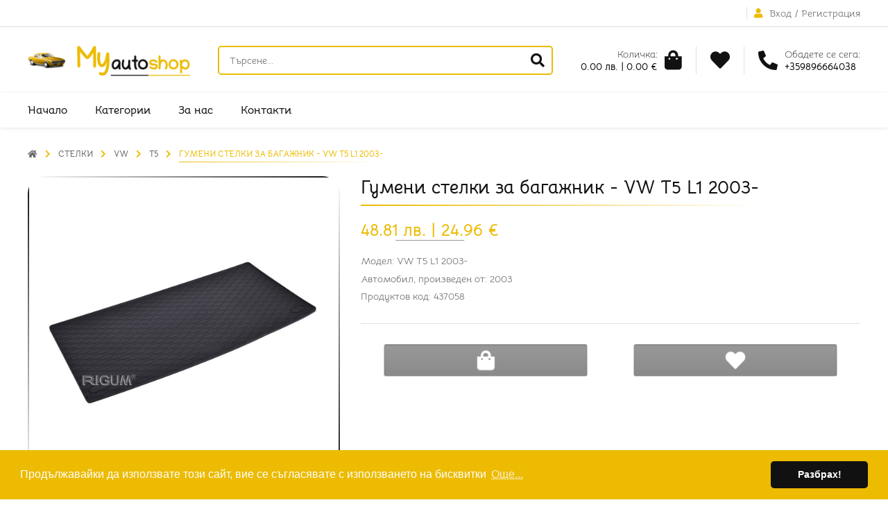

--- FILE ---
content_type: text/html; charset=utf-8
request_url: https://myautoshop.bg/bg/products/1604/%D0%B3%D1%83%D0%BC%D0%B5%D0%BD%D0%B8-%D1%81%D1%82%D0%B5%D0%BB%D0%BA%D0%B8-%D0%B7%D0%B0-%D0%B1%D0%B0%D0%B3%D0%B0%D0%B6%D0%BD%D0%B8%D0%BA-vw-t5-l1-2003
body_size: 5240
content:
<!DOCTYPE html>
<html>
	<head>
		<title>MyAutoShop.bg - Гумени стелки за багажник -  VW T5 L1 2003-</title>

		<meta name="viewport" content="width=device-width,initial-scale=1">
		<meta name="theme-color" content="#003e8d">

		<meta name="csrf-param" content="authenticity_token" />
<meta name="csrf-token" content="xQuajIJu_UU5iKLbYg8mt5CvcWbcjlZU0SP5V_TuOeVrBsoN9SDizJb27gxDOl5F2WOcM-bbXcaDkteIIp-kDw" />
		
		<link rel="icon" href="https://myautoshop.bg/assets/rails-shop_favicon-f1f953e615a7c00f91b21f586016b42abd88b4cff90e12ed331547f83441ee88.png" type="image/png">
		
		<link rel="stylesheet" media="all" href="/assets/application-a4e5a0517d22a22328c8a359a297fcf68e289105c4f038bdaac82c70b4c2b635.css" data-turbolinks-track="reload" />
		
		<script src="/packs/js/application-3f99981e7da0504d324b.js" data-turbolinks-track="reload"></script>

	          
<meta name="google-site-verification" content="0M5JSkj-Vspqu6qp_PxOIs9Qk-92rURDMENeGJj6sZo" />

<!-- General -->
<meta name="description" content="Модел: VW T5 L1 2003-
Автомобил, произведен от: 2003
Продуктов код: 437058" />
<!-- <meta name="keywords" content="Гумени стелки за багажник - VW T5 L1 2003- Модел: VW T5 L1 2003- Автомобил, произведен от: 2003 Продуктов код: 437058"/> -->
<meta name="abstract" content="MyAutoShop.bg">
<meta name="distribution" content="global">
<meta name="googlebot" content="code">
<meta name="robots" content="index, follow">
<meta name="revisit-after" content="7 days">
<meta name="copyright" content="MyAutoShop.bg">
<meta name="author" content="wollow-soft.com">
<meta content="BG" name="language" />
<meta http-equiv="content-language" content="BG" />
<meta content="yes" name="allow-search" />
<meta content="all" name="audience" />
<meta content="global" name="distribution" />
<meta content="index, follow, all" name="robots" />
<meta content="index, follow, all" name="GOOGLEBOT" />
<meta content="7 days" name="revisit-after" />

<!-- Dublin Core -->
<meta name="DC.language" CONTENT="BG">
<meta name="DC.title" content="Гумени стелки за багажник -  VW T5 L1 2003-" />
<meta name="DC.subject" content="website" />
<meta name="DC.creator" content="https://wollow-soft.com/" />
<meta name="DC.format" content="text/html" />
<meta name="DC.identifier" content="MyAutoShop.bg" />
<meta name="DC.source" content="text/html" />
<meta name="DC.type" content="Text" />
<meta name="DC.rights" content="All rights reserved" />

<!-- Open Graph -->
<meta property="og:title" content="Гумени стелки за багажник -  VW T5 L1 2003-" />
<meta property="og:image" content="https://myautoshop.bg/uploads/productimage/000/007/192/image/v500x500-262f24782ed7e78a7cf288891bc9c9ef.jpg" />
<meta property="og:description" content="Модел: VW T5 L1 2003-
Автомобил, произведен от: 2003
Продуктов код: 437058" />
<meta property="og:locale" content="bg_BG" />
<meta property="og:url" content="https://myautoshop.bg/bg/products/1604/%D0%B3%D1%83%D0%BC%D0%B5%D0%BD%D0%B8-%D1%81%D1%82%D0%B5%D0%BB%D0%BA%D0%B8-%D0%B7%D0%B0-%D0%B1%D0%B0%D0%B3%D0%B0%D0%B6%D0%BD%D0%B8%D0%BA-vw-t5-l1-2003" />





	    	  <link rel="canonical" href="https://myautoshop.bg/bg/products/1604/%D0%B3%D1%83%D0%BC%D0%B5%D0%BD%D0%B8-%D1%81%D1%82%D0%B5%D0%BB%D0%BA%D0%B8-%D0%B7%D0%B0-%D0%B1%D0%B0%D0%B3%D0%B0%D0%B6%D0%BD%D0%B8%D0%BA-vw-t5-l1-2003">
    <link rel="alternate" 
               href="https://myautoshop.bg/bg/products/1604/%D0%B3%D1%83%D0%BC%D0%B5%D0%BD%D0%B8-%D1%81%D1%82%D0%B5%D0%BB%D0%BA%D0%B8-%D0%B7%D0%B0-%D0%B1%D0%B0%D0%B3%D0%B0%D0%B6%D0%BD%D0%B8%D0%BA-vw-t5-l1-2003" 
               hreflang="bg">


	</head>

	<body>
	    <div class="js-currency-settings" data-settings="{&quot;currency&quot;:&quot;bgn&quot;,&quot;secondaryCurrency&quot;:&quot;eur&quot;,&quot;rate&quot;:&quot;1.95583&quot;,&quot;showSecondaryCurrency&quot;:true,&quot;currencyText&quot;:&quot;лв.&quot;,&quot;secondaryCurrencyText&quot;:&quot;€&quot;}"></div>
					
    	<div id="site_locale" data-locale="bg" class="display-none"></div>

		<!-- Loader container -->
		<div class="loader__container--outer showed">
			<div class="loader__container--inner">
				<span></span>
				<span></span>
				<span></span>
				<span></span>
				<span></span>
				<span></span>
				<span></span>
				<span></span>
				<span></span>
				<span></span>
				<span></span>
				<span></span>
				<span></span>
				<span></span>
				<span></span>
			</div>
		</div>
		<!-- Alerts container -->
		<div class="alerts__container--outer">
			


		</div>
		<div 
			class="custom-cursor__container--outer"
			data-show-custom-cursor="yes">
		</div>
		<header>
			<div class="header__container--top">
					<div class="header__container--account">
						<i class="fas fa-user"></i>
							<!-- If the user is not logged in -->
							<a class="" href="/bg/login">Вход</a>
							<span class="header__text--delimeter"> / </span>
							<a class="" href="/bg/register">Регистрация</a>
					</div>
			</div>
			<div class="header__container--middle-outer">
				<div class="header__container--middle">
					<div class="mobile-menu__container--icons">
						<i class="fas fa-bars fa-2x fa-fw showed"></i>
						<i class="fas fa-times fa-2x fa-fw"></i>
					</div>
					<a href="/">
						<div class="header__container--logo logo__container--shadow-effect">
							<img src="/assets/rails-shop_logo-dd7dabd520d68a41917ffcac1e534ab4b1581740812478d405f327b374e99862.png" />
						</div>
</a>					<!-- Header search form for desktop version - start -->
					<!-- mobile version is in container with class .header__container--bottom -->
					<div class="header__container--search">
						<form autocomplete="off" class="" local="true" action="/bg/products" accept-charset="UTF-8" method="get">
							<input value="" name="q[term]" type="text" placeholder="Търсене...">
							<button>
								<i class="fas fa-search fa-2x"></i>
							</button>
</form>					</div>
					<!-- Header search form for desktop version - end -->
					<div class="header__container--right-part">
							<div class="header__container--cart">
								<a href="/bg/shopping-cart">
									<div class="product__container--box-outer">
										<div class="product__container--box-inner">
											<div class="product__container--box-side front">
												<span>
												</span>
											</div>
											<div class="product__container--box-side back">
												<span>
												</span>
											</div>
											<div class="product__container--box-side left">
												<span>
												</span>
											</div>
											<div class="product__container--box-side right">
												<span>
												</span>
											</div>
											<div class="product__container--box-side top">
												<span>
												</span>
											</div>
											<div class="product__container--box-side bottom">
												<span>
												</span>
											</div>
										</div>
									</div>
									<div class="header__container--cart-info">
										<span>
											Количка:
										</span>
										<p>
											<span
                                                title="Цените са обозначени в лева и евро по валутен курс 1 € = 1.95583 лв." 
                                                class="cart__text--price js-cart-total-price">
                                            </span>
										</p>
									</div>
									<i class="fas fa-shopping-bag fa-2x">
										<!-- if we have items in cart show the container -->
											<span> 0 </span>
									</i>
</a>							</div>
							<div class="header__container--favourites">
								<a href="/bg/favourites">
									<i class="fas fa-heart fa-2x">
										<span> 0 </span>
									</i>
</a>							</div>
						<div class="header__container--call">
							<a href="tel:+359896664038">
								<i class="fas fa-phone-alt fa-2x"></i>
								<div class="header__container--call-info">
									<span>
										Обадете се сега:
									</span>
									<p>
										+359896664038
									</p>
								</div>
							</a>
						</div>
					</div>
				</div>
			</div>
			<div class="header__container--bottom">
					<!-- Header search form for mobile version - start -->
					<!-- desktop version is in container with class .header__container--middle -->
					<div class="header__container--search">
						<form autocomplete="off" class="" local="true" action="/bg/products" accept-charset="UTF-8" method="get">
							<input name="q[term]" type="text" placeholder="Търсене...">
							<button>
								<i class="fas fa-search fa-2x"></i>
							</button>
</form>					</div>
					<!-- Header search form for desktop version - end -->
				<nav>
					<ul>
						<li> 
							<a class="" href="/">Начало</a>
						</li>
							<li> 
								<a class="" href="/bg/products">Категории</a>
							</li>
						<li>
							<a class="" href="/bg/about-us">За нас</a>
						</li>
						<li>
							<a class="" href="/bg/contact-us">Контакти</a>
						</li>
					</ul>
				</nav>
			</div>
		</header>

		<div class="main__container--outer">
			<main>
				





<div class="other-pages__container--outer">
   <!-- Container with image in full size -->
    <div class="details-product__container--full-image">
        <i class="fas fa-times fa-2x"></i>
        <i class="fas fa-chevron-left fa-2x "></i>
        <i class="fas fa-chevron-right fa-2x "></i>
        <div class="product__container--image-outer">
            <span class="gradient-animation__container--top"> </span>
            <span class="gradient-animation__container--right"> </span>
            <span class="gradient-animation__container--bottom"> </span>
            <span class="gradient-animation__container--left"> </span>
            
            <div 
                style="background-image: url('/uploads/productimage/000/007/192/image/v1080x1080-2864b3e5419125c4c1a63ce1286ed60a.jpg');" 
                class="product__container--image-inner">
            </div>
        </div>
    </div>
    <div class="breadcrumb__container--outer">
        <span class="breadcrumb__container--link">
            <a href="/bg/products">
                <i class="fas fa-home"></i>
</a>        </span>

                <span class="breadcrumb__container--link">
                    <a href="/bg/products/%D1%81%D1%82%D0%B5%D0%BB%D0%BA%D0%B8">Стелки</a>
                </span>
                <span class="breadcrumb__container--link">
                    <a href="/bg/products/%D1%81%D1%82%D0%B5%D0%BB%D0%BA%D0%B8-vw">Vw</a>
                </span>
                <span class="breadcrumb__container--link">
                    <a href="/bg/products/%D1%81%D1%82%D0%B5%D0%BB%D0%BA%D0%B8-vw-t5">T5</a>
                </span>

        <span class="breadcrumb__container--link active"> 
            <a href="/bg/products/1604/%D0%B3%D1%83%D0%BC%D0%B5%D0%BD%D0%B8-%D1%81%D1%82%D0%B5%D0%BB%D0%BA%D0%B8-%D0%B7%D0%B0-%D0%B1%D0%B0%D0%B3%D0%B0%D0%B6%D0%BD%D0%B8%D0%BA-vw-t5-l1-2003">Гумени стелки за багажник -  VW T5 L1 2003-</a>
        </span> 
    </div>
    <div class="details-product__container--info">
        <div class="details-product__container--images">
            <div class="details-product__container--main-image">
                <!-- If the product is out of stock add class 'product__container--out-of-stock' to element with class 'product__container--image-outer' -->
                <div class="product__container--image-outer  ">
                    <span class="gradient-animation__container--top"> </span>
                    <span class="gradient-animation__container--right"> </span>
                    <span class="gradient-animation__container--bottom"> </span>
                    <span class="gradient-animation__container--left"> </span>
                    <div class="product__container--status-discount">
                        <!-- If the product is out of stock add label for product out of stock -->
                    </div>
                    <div
                        style="background-image: url('/uploads/productimage/000/007/192/image/v1080x1080-2864b3e5419125c4c1a63ce1286ed60a.jpg')"
                        class="product__container--image-inner">
                    </div>
                </div>
            </div>
            <div class="details-product__container--secondary-images">
                    <div 
                        class="product__container--image-outer active"
                        data-image-src="/uploads/productimage/000/007/192/image/v1080x1080-2864b3e5419125c4c1a63ce1286ed60a.jpg">
                        <span class="gradient-animation__container--top"> </span>
                        <span class="gradient-animation__container--right"> </span>
                        <span class="gradient-animation__container--bottom"> </span>
                        <span class="gradient-animation__container--left"> </span>
                        <div
                            style="background-image: url('/uploads/productimage/000/007/192/image/v500x500-262f24782ed7e78a7cf288891bc9c9ef.jpg')"
                            class="product__container--image-inner">
                        </div>
                    </div>
                    <div 
                        class="product__container--image-outer "
                        data-image-src="/uploads/productimage/000/007/193/image/v1080x1080-eea1bcf6908c572658e4d9af285f8767.jpg">
                        <span class="gradient-animation__container--top"> </span>
                        <span class="gradient-animation__container--right"> </span>
                        <span class="gradient-animation__container--bottom"> </span>
                        <span class="gradient-animation__container--left"> </span>
                        <div
                            style="background-image: url('/uploads/productimage/000/007/193/image/v500x500-a643c99cf86eb1482527ebd374d2ebf1.jpg')"
                            class="product__container--image-inner">
                        </div>
                    </div>
                    <div 
                        class="product__container--image-outer "
                        data-image-src="/uploads/productimage/000/007/194/image/v1080x1080-548fcc44ef5ecf3ab49cac71b3e23576.jpg">
                        <span class="gradient-animation__container--top"> </span>
                        <span class="gradient-animation__container--right"> </span>
                        <span class="gradient-animation__container--bottom"> </span>
                        <span class="gradient-animation__container--left"> </span>
                        <div
                            style="background-image: url('/uploads/productimage/000/007/194/image/v500x500-075b74e49e051bf971ae72492baca887.jpg')"
                            class="product__container--image-inner">
                        </div>
                    </div>
                    <div 
                        class="product__container--image-outer "
                        data-image-src="/uploads/productimage/000/007/195/image/v1080x1080-f34e9c21f2cb6d472d5349bfa2431b68.jpg">
                        <span class="gradient-animation__container--top"> </span>
                        <span class="gradient-animation__container--right"> </span>
                        <span class="gradient-animation__container--bottom"> </span>
                        <span class="gradient-animation__container--left"> </span>
                        <div
                            style="background-image: url('/uploads/productimage/000/007/195/image/v500x500-84824bad24ef7c9650403837025c90ba.jpg')"
                            class="product__container--image-inner">
                        </div>
                    </div>
            </div>
            <!-- Container for share buttons, for now it is commented, because it is static -->
            <div class="details-product__container--buttons">
                <div class="details-page__container--share-buttons">
                    <div class="js-fb-share share__button facebook__button" 
                        data-text="" 
                        data-url="https://myautoshop.bg/bg/products/1604/%D0%B3%D1%83%D0%BC%D0%B5%D0%BD%D0%B8-%D1%81%D1%82%D0%B5%D0%BB%D0%BA%D0%B8-%D0%B7%D0%B0-%D0%B1%D0%B0%D0%B3%D0%B0%D0%B6%D0%BD%D0%B8%D0%BA-vw-t5-l1-2003">
                        <i class="fab fa-facebook-square fa-fw"></i>
                    </div>
                    <div class="js-twitter-share share__button twitter__button"
                        data-text="Гумени стелки за багажник -  VW T5 L1 2003-" 
                        data-url="https://myautoshop.bg/bg/products/1604/%D0%B3%D1%83%D0%BC%D0%B5%D0%BD%D0%B8-%D1%81%D1%82%D0%B5%D0%BB%D0%BA%D0%B8-%D0%B7%D0%B0-%D0%B1%D0%B0%D0%B3%D0%B0%D0%B6%D0%BD%D0%B8%D0%BA-vw-t5-l1-2003">
                        <i class="fab fa-twitter-square fa-fw"></i>
                    </div>
                </div>
            </div>
        </div>
        <div class="details-product__container--texts">
            <h1 class="details__text--header text--gradient-after-effect">
               Гумени стелки за багажник -  VW T5 L1 2003-
            </h1>
            <div 
                class="product__container--price"
                title="Цените са обозначени в лева и евро по валутен курс 1 € = 1.95583 лв.">
                <p class="product__text--old-price">
                </p>
                <p class="product__text--current-price">
                    48.81 лв.
                        | 24.96 €
                </p>
            </div>
            <div class="details-product__container--description">
                <p>Модел: VW T5 L1 2003-</p>
<p>Автомобил, произведен от: 2003</p>
<p>Продуктов код: 437058</p>
            </div>
            <!-- If the product is out of stock add label for product out of stock -->
            <div 
                class="details-product__container--buttons js-favourites-outer js-cart-outer"
                data-product-id="1604"
                data-url="/bg/shopping-cart/add">
                <div 
                    class="details-product__button--outer details-product__button--add-to-cart js-add-to-cart"
                    data-main-image-src="/uploads/productimage/000/007/192/image/v500x500-262f24782ed7e78a7cf288891bc9c9ef.jpg"> 
                    <div class="details-product__button--inside">
                        <span>
                            Добави в количка
                        </span>
                    </div>
                    <div class="details-product__button--cover">
                        <div class="details__button--cover-inner">
                            <i class="fas fa-shopping-bag fa-2x"></i>
                        </div>
                        <div class="details__button--cover-edge"></div>
                        <div class="details__button--cover-outer">
                            <i class="fas fa-shopping-bag fa-2x"></i>
                        </div>
                    </div>
                    <div class="details-product__button--shadow"></div>
                </div>
                <div class="details-product__button--outer details-product__button--add-to-favourites js-add-to-favourites"     data-url="/bg/favourites">
                    <div class="details-product__button--inside">
                        <span>
                            Добави в любими
                        </span>
                    </div>
                    <div class="details-product__button--cover">
                        <div class="details__button--cover-inner">
                            <i class="fas fa-heart fa-2x"></i>    
                        </div>
                        <div class="details__button--cover-edge"></div>
                        <div class="details__button--cover-outer">
                            <i class="fas fa-heart fa-2x"></i>   
                        </div>
                    </div>
                    <div class="details-product__button--shadow"></div>
                </div>
                <div class="details-product__button--outer details-product__button--remove-from-favourites js-remove-from-favourites"
                    data-url="/bg/favourites">
                    <div class="details-product__button--inside">
                        <span>
                        Премахни от любими
                    </span>
                    </div>
                    <div class="details-product__button--cover">
                        <div class="details__button--cover-inner">
                            <i class="fas fa-heart-broken fa-2x"></i>    
                        </div>
                        <div class="details__button--cover-edge"></div>
                        <div class="details__button--cover-outer">
                            <i class="fas fa-heart-broken fa-2x"></i>   
                        </div>
                    </div>
                    <div class="details-product__button--shadow"></div>
                </div>
            </div>
        </div>
    </div>
    <div class="details-product__container--similar">
        <!-- Similar products container - similar four random product items -->
            <div class="home--page__container--single">
                <div class="home-page__container--single-title">
                    <h3 class="text--gradient-after-effect"> 
                        Подобни продукти 
                    </h3>
                </div>
                <div class="home-products__container--inner">
                        <a href="/bg/products/1724/%D0%B3%D1%83%D0%BC%D0%B5%D0%BD%D0%B8-%D1%81%D1%82%D0%B5%D0%BB%D0%BA%D0%B8-%D0%B7%D0%B0-%D0%B1%D0%B0%D0%B3%D0%B0%D0%B6%D0%BD%D0%B8%D0%BA-vw-t5-l2-%D0%B4%D1%8A%D0%BB%D0%B3%D0%B0-%D0%B1%D0%B0%D0%B7%D0%B0-2003">
    <div class="home-product__container--single">
        <!-- If the product is out of stock add class 'product__container--out-of-stock' to element with class 'product__container--image-outer' -->
        <div class="product__container--image-outer ">
            <span class="gradient-animation__container--top"> </span>
            <span class="gradient-animation__container--right"> </span>
            <span class="gradient-animation__container--bottom"> </span>
            <span class="gradient-animation__container--left"> </span>
            <div 
                class="product__container--cart-favourites js-favourites-outer js-cart-outer"
                data-product-id="1724"
                data-url="/bg/shopping-cart/add">
                <span 
                    class="product__button--add-to-cart js-add-to-cart"
                    data-main-image-src="/uploads/productimage/000/003/762/image/v500x500-f9ac27583c7fec793847a6c463e383d9.jpg">
                    <i class="fas fa-shopping-bag"></i>
                </span>
                <span class="product__button--add-to-favourites js-add-to-favourites"
                      data-url="/bg/favourites">
                    <i class="fas fa-heart"></i>
                </span>
                <span class="product__button--remove-from-favourites js-remove-from-favourites"
                      data-url="/bg/favourites">
                    <i class="fas fa-heart-broken"></i>
                </span>
            </div>
            <div class="product__container--status-discount">
            </div>
            <div
                style="background-image: url('/uploads/productimage/000/003/762/image/v500x500-f9ac27583c7fec793847a6c463e383d9.jpg')"
                class="product__container--image-inner">
            </div>
        </div>
        <p class="product__text--title">
            Гумени стелки за багажник - VW T5 L2 дълга база 2003-
        </p>
        <div 
            class="product__container--price"
            title="Цените са обозначени в лева и евро по валутен курс 1 € = 1.95583 лв.">
            <p class="product__text--current-price">
                76.35 лв.
                    | 39.04 €
            </p>
        </div>
    </div>
</a>
                        <a href="/bg/products/1609/%D0%B3%D1%83%D0%BC%D0%B5%D0%BD%D0%B8-%D1%81%D1%82%D0%B5%D0%BB%D0%BA%D0%B8-vw-t5-transporter-caravelle-2003-3rd-row">
    <div class="home-product__container--single">
        <!-- If the product is out of stock add class 'product__container--out-of-stock' to element with class 'product__container--image-outer' -->
        <div class="product__container--image-outer ">
            <span class="gradient-animation__container--top"> </span>
            <span class="gradient-animation__container--right"> </span>
            <span class="gradient-animation__container--bottom"> </span>
            <span class="gradient-animation__container--left"> </span>
            <div 
                class="product__container--cart-favourites js-favourites-outer js-cart-outer"
                data-product-id="1609"
                data-url="/bg/shopping-cart/add">
                <span 
                    class="product__button--add-to-cart js-add-to-cart"
                    data-main-image-src="/uploads/productimage/000/002/070/image/v500x500-9d62049400571989ff425b5eaa3fb054.jpg">
                    <i class="fas fa-shopping-bag"></i>
                </span>
                <span class="product__button--add-to-favourites js-add-to-favourites"
                      data-url="/bg/favourites">
                    <i class="fas fa-heart"></i>
                </span>
                <span class="product__button--remove-from-favourites js-remove-from-favourites"
                      data-url="/bg/favourites">
                    <i class="fas fa-heart-broken"></i>
                </span>
            </div>
            <div class="product__container--status-discount">
            </div>
            <div
                style="background-image: url('/uploads/productimage/000/002/070/image/v500x500-9d62049400571989ff425b5eaa3fb054.jpg')"
                class="product__container--image-inner">
            </div>
        </div>
        <p class="product__text--title">
            Гумени стелки -  VW T5 Transporter/Caravelle 2003- 3-ти ред
        </p>
        <div 
            class="product__container--price"
            title="Цените са обозначени в лева и евро по валутен курс 1 € = 1.95583 лв.">
            <p class="product__text--current-price">
                40.82 лв.
                    | 20.87 €
            </p>
        </div>
    </div>
</a>
                        <a href="/bg/products/1608/%D0%B3%D1%83%D0%BC%D0%B5%D0%BD%D0%B8-%D1%81%D1%82%D0%B5%D0%BB%D0%BA%D0%B8-vw-t5-transporter-caravelle-2003-2nd-row">
    <div class="home-product__container--single">
        <!-- If the product is out of stock add class 'product__container--out-of-stock' to element with class 'product__container--image-outer' -->
        <div class="product__container--image-outer ">
            <span class="gradient-animation__container--top"> </span>
            <span class="gradient-animation__container--right"> </span>
            <span class="gradient-animation__container--bottom"> </span>
            <span class="gradient-animation__container--left"> </span>
            <div 
                class="product__container--cart-favourites js-favourites-outer js-cart-outer"
                data-product-id="1608"
                data-url="/bg/shopping-cart/add">
                <span 
                    class="product__button--add-to-cart js-add-to-cart"
                    data-main-image-src="/uploads/productimage/000/003/525/image/v500x500-db04fcbdc28b04944654125ab21a2d20.jpg">
                    <i class="fas fa-shopping-bag"></i>
                </span>
                <span class="product__button--add-to-favourites js-add-to-favourites"
                      data-url="/bg/favourites">
                    <i class="fas fa-heart"></i>
                </span>
                <span class="product__button--remove-from-favourites js-remove-from-favourites"
                      data-url="/bg/favourites">
                    <i class="fas fa-heart-broken"></i>
                </span>
            </div>
            <div class="product__container--status-discount">
            </div>
            <div
                style="background-image: url('/uploads/productimage/000/003/525/image/v500x500-db04fcbdc28b04944654125ab21a2d20.jpg')"
                class="product__container--image-inner">
            </div>
        </div>
        <p class="product__text--title">
            Гумени стелки -  VW T5 Transporter/Caravelle 2003- 2-ри ред
        </p>
        <div 
            class="product__container--price"
            title="Цените са обозначени в лева и евро по валутен курс 1 € = 1.95583 лв.">
            <p class="product__text--current-price">
                46.41 лв.
                    | 23.73 €
            </p>
        </div>
    </div>
</a>
                        <a href="/bg/products/1607/%D0%B3%D1%83%D0%BC%D0%B5%D0%BD%D0%B8-%D1%81%D1%82%D0%B5%D0%BB%D0%BA%D0%B8-vw-t5-transporter-2-3m-2003">
    <div class="home-product__container--single">
        <!-- If the product is out of stock add class 'product__container--out-of-stock' to element with class 'product__container--image-outer' -->
        <div class="product__container--image-outer ">
            <span class="gradient-animation__container--top"> </span>
            <span class="gradient-animation__container--right"> </span>
            <span class="gradient-animation__container--bottom"> </span>
            <span class="gradient-animation__container--left"> </span>
            <div 
                class="product__container--cart-favourites js-favourites-outer js-cart-outer"
                data-product-id="1607"
                data-url="/bg/shopping-cart/add">
                <span 
                    class="product__button--add-to-cart js-add-to-cart"
                    data-main-image-src="/uploads/productimage/000/002/069/image/v500x500-df13b3804dcb5aef2bfdaf9fc5ad7867.jpg">
                    <i class="fas fa-shopping-bag"></i>
                </span>
                <span class="product__button--add-to-favourites js-add-to-favourites"
                      data-url="/bg/favourites">
                    <i class="fas fa-heart"></i>
                </span>
                <span class="product__button--remove-from-favourites js-remove-from-favourites"
                      data-url="/bg/favourites">
                    <i class="fas fa-heart-broken"></i>
                </span>
            </div>
            <div class="product__container--status-discount">
            </div>
            <div
                style="background-image: url('/uploads/productimage/000/002/069/image/v500x500-df13b3804dcb5aef2bfdaf9fc5ad7867.jpg')"
                class="product__container--image-inner">
            </div>
        </div>
        <p class="product__text--title">
            Гумени стелки -  VW T5 Transporter 2/3m 2003-
        </p>
        <div 
            class="product__container--price"
            title="Цените са обозначени в лева и евро по валутен курс 1 € = 1.95583 лв.">
            <p class="product__text--current-price">
                53.20 лв.
                    | 27.20 €
            </p>
        </div>
    </div>
</a>
                </div>
            </div>
    </div>
</div>
			</main>
		</div>

		<footer>
			<div class="footer__container--plate">
				<span>
					Свържете се с нас
				</span>
			</div>
			<div class="footer__container--main">
				<div class="footer__container--contacts">
					<a href="/">
						<div class="footer__container--logo logo__container--shadow-effect">
							<img src="/assets/rails-shop_logo-dd7dabd520d68a41917ffcac1e534ab4b1581740812478d405f327b374e99862.png" />
						</div>
</a>					<div class="footer__container--contacts-inner">
						<p> 
							<i class="fas fa-map-marker-alt fa-fw"></i>
							<span>
								Варна, ул. Александър Дякович 2
паркоместа за клиенти ул. Александър Дякович 5
							</span>
						</p>
						<p> 
							<i class="fas fa-phone-alt fa-fw"></i>
							<span>
								<a href="tel:+359896664038">
									+359896664038
								</a>
							</span>
						</p>
						<p> 
							<i class="fas fa-envelope fa-fw"></i>
							<span>
								<a href="mailto:sales@myautoshop.bg">
									sales@myautoshop.bg
								</a>
							</span>
						</p>
					</div>
				</div>
				<div class="footer__container--links-information">
					<p>
						Информация
					</p>
					<ul>
						<li>
							<a class="" href="/bg/about-us">За нас</a>
						</li>
						<li>
							<a class="" href="/bg/contact-us">Контакти</a>
						</li>
						<li>
							<a class="" href="/bg/privacy-policy">Политика за поверителност</a>
						</li>
						<li>
							<a class="" href="/bg/terms">Условия за използване</a>
						</li>
					</ul>
				</div>
					<div class="footer__container--links-profile">
						<p>
							Моят профил
						</p>
						<ul>
							<li>
								<a class="" href="/bg/profile">Профил</a>
							</li>
							<li>
								<a class="" href="/bg/my-orders">Поръчки</a>
							</li>
							<li>
								<a class="" href="/bg/favourites">Любими</a>
							</li>
							<li>
								<a class="" href="/bg/shopping-cart">Количка</a>
							</li>
						</ul>
					</div>
			</div>
			<div class="footer__container--bottom">
				<div class="footer__text--bottom">
					© 2022 - 2026 <span class="footer__text--company-name">MyAutoShop.bg</span>. Всички права запазени.  
					<a href="https://wollow-soft.com/" target="_blank" rel="noopener" title="Изработка на уебсайт, софтуер или мобилни апликации">Изработка на софтуер</a>
                    от <span> Wollow </span>
				</div>
				<div class="footer__container--social-icons">
						<a 
							href="https://www.facebook.com/%D0%A3%D0%BD%D0%B8%D0%B2%D0%B5%D1%80%D1%81%D0%B0%D0%BB-%D0%90%D0%92%D0%A2%D0%9E-222488464505022/" 
							target="_blank" 
							rel="noreferrer"
							class="social__link--facebook">
							<i class="fab fa-facebook-f"></i>
						</a>
						
				</div>
			</div>
		</footer>
		<div class="button--scroll-top">
			<i class="fas fa-angle-up"></i>
		</div>
	</body>
</html>
